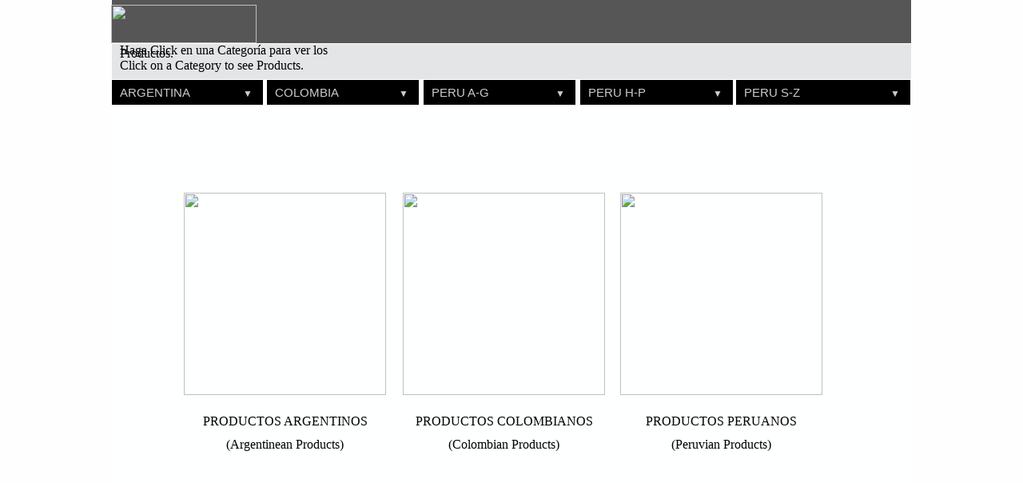

--- FILE ---
content_type: text/html; charset=UTF-8
request_url: http://delvallephotography.com/product/ew_js/clickDropNav.js
body_size: 3515
content:
<!DOCTYPE html><html><head><title></title><meta http-equiv="Content-type" content="text/html;charset=UTF-8" /><meta name="viewport" content="width=1000" /><meta name="description" content="" /><meta name="generator" content="EverWeb 2.1.1 (1711)" /><meta name="buildDate" content="Friday, March 3, 2017" /><link rel="canonical" href="/" /><meta property="og:url" content="/" /><meta property="og:type" content="website" /> <link rel="stylesheet" type="text/css" href="ew_css/textstyles.css" /><!--[if lt IE 9]>
<script src="//ajax.googleapis.com/ajax/libs/jquery/1.9.1/jquery.min.js"></script>
<!--<![endif]-->
<!--[if (gte IE 9) | (!IE)]><!-->
<script src="//ajax.googleapis.com/ajax/libs/jquery/2.1.3/jquery.min.js"></script>
<!--<![endif]-->
<script type="text/javascript">
if (typeof jQuery == 'undefined')
{
<!--[if lt IE 9]>
 document.write(unescape("%3Cscript src='ew_js/jquery-1.9.1.min' type='text/javascript'%3E%3C/script%3E"));
<!--<![endif]-->
<!--[if (gte IE 9) | (!IE)]><!-->
 document.write(unescape("%3Cscript src='ew_js/jquery.min.js' type='text/javascript'%3E%3C/script%3E"));
<!--<![endif]-->
}
</script><script type="text/javascript" src="ew_js/imageCode.js"></script><script type="text/javascript" src="ew_js/clickDropNav.js"></script><style type="text/css">
#clickNav-3 .navButton{display:block;float:left;width:100%;position:relative;font:15px Helvetica, sans-serif;color:#CCCCCC;background:#000000;cursor:pointer;overflow:hidden}
#clickNav-3 .navButton h4{margin:0;padding:7px 10px;text-align:left}
#clickNav-3 h4.navButton:after{position:absolute;content:"\25BC";width:20px;right:25px;font-size:12px;line-height:20px}
#clickNav-3 .navContent {margin:0;padding:0;float: left;display:none}
#clickNav-3 ul{list-style:none;width:100%;margin:0;padding:0;background:#444444}
#clickNav-3 li {width:90%;margin:0 auto;border-bottom:1px solid #CCCCCC;background:#444444}
#clickNav-3 li:last-child {border:none}
#clickNav-3 li a{display:block;font:15px Helvetica, sans-serif;margin:0;padding:7px 5px;color:#FFFFFF;text-decoration:none}
</style>
<!--[if lt IE 9]><script src="https://html5shiv.googlecode.com/svn/trunk/html5.js"></script><![endif]--><style type="text/css">
#clickNav-4 .navButton{display:block;float:left;width:100%;position:relative;font:15px Helvetica, sans-serif;color:#CCCCCC;background:#000000;cursor:pointer;overflow:hidden}
#clickNav-4 .navButton h4{margin:0;padding:7px 10px;text-align:left}
#clickNav-4 h4.navButton:after{position:absolute;content:"\25BC";width:20px;right:25px;font-size:12px;line-height:20px}
#clickNav-4 .navContent {margin:0;padding:0;float: left;display:none}
#clickNav-4 ul{list-style:none;width:100%;margin:0;padding:0;background:#444444}
#clickNav-4 li {width:90%;margin:0 auto;border-bottom:1px solid #444444;background:#444444}
#clickNav-4 li:last-child {border:none}
#clickNav-4 li a{display:block;font:15px Helvetica, sans-serif;margin:0;padding:7px 5px;color:#FFFFFF;text-decoration:none}
</style>
<!--[if lt IE 9]><script src="https://html5shiv.googlecode.com/svn/trunk/html5.js"></script><![endif]--><style type="text/css">
#clickNav-5 .navButton{display:block;float:left;width:100%;position:relative;font:15px Helvetica, sans-serif;color:#CCCCCC;background:#000000;cursor:pointer;overflow:hidden}
#clickNav-5 .navButton h4{margin:0;padding:7px 10px;text-align:left}
#clickNav-5 h4.navButton:after{position:absolute;content:"\25BC";width:20px;right:25px;font-size:12px;line-height:20px}
#clickNav-5 .navContent {margin:0;padding:0;float: left;display:none}
#clickNav-5 ul{list-style:none;width:100%;margin:0;padding:0;background:#444444}
#clickNav-5 li {width:90%;margin:0 auto;border-bottom:1px solid #CCCCCC;background:#444444}
#clickNav-5 li:last-child {border:none}
#clickNav-5 li a{display:block;font:15px Helvetica, sans-serif;margin:0;padding:7px 5px;color:#FFFFFF;text-decoration:none}
</style>
<!--[if lt IE 9]><script src="https://html5shiv.googlecode.com/svn/trunk/html5.js"></script><![endif]--><style type="text/css">
#clickNav-6 .navButton{display:block;float:left;width:100%;position:relative;font:15px Helvetica, sans-serif;color:#CCCCCC;background:#000000;cursor:pointer;overflow:hidden}
#clickNav-6 .navButton h4{margin:0;padding:7px 10px;text-align:left}
#clickNav-6 h4.navButton:after{position:absolute;content:"\25BC";width:20px;right:25px;font-size:12px;line-height:20px}
#clickNav-6 .navContent {margin:0;padding:0;float: left;display:none}
#clickNav-6 ul{list-style:none;width:100%;margin:0;padding:0;background:#444444}
#clickNav-6 li {width:90%;margin:0 auto;border-bottom:1px solid #CCCCCC;background:#444444}
#clickNav-6 li:last-child {border:none}
#clickNav-6 li a{display:block;font:15px Helvetica, sans-serif;margin:0;padding:7px 5px;color:#FFFFFF;text-decoration:none}
</style>
<!--[if lt IE 9]><script src="https://html5shiv.googlecode.com/svn/trunk/html5.js"></script><![endif]--><style type="text/css">
#clickNav-7 .navButton{display:block;float:left;width:100%;position:relative;font:15px Helvetica, sans-serif;color:#CCCCCC;background:#000000;cursor:pointer;overflow:hidden}
#clickNav-7 .navButton h4{margin:0;padding:7px 10px;text-align:left}
#clickNav-7 h4.navButton:after{position:absolute;content:"\25BC";width:20px;right:25px;font-size:12px;line-height:20px}
#clickNav-7 .navContent {margin:0;padding:0;float: left;display:none}
#clickNav-7 ul{list-style:none;width:100%;margin:0;padding:0;background:#444444}
#clickNav-7 li {width:90%;margin:0 auto;border-bottom:1px solid #CCCCCC;background:#444444}
#clickNav-7 li:last-child {border:none}
#clickNav-7 li a{display:block;font:15px Helvetica, sans-serif;margin:0;padding:7px 5px;color:#FFFFFF;text-decoration:none}
</style>
<!--[if lt IE 9]><script src="https://html5shiv.googlecode.com/svn/trunk/html5.js"></script><![endif]--><style type="text/css">
#clickNav-18 .navButton{display:block;float:left;width:100%;position:relative;font:15px Helvetica, sans-serif;color:#CCCCCC;background:#000000;cursor:pointer;overflow:hidden}
#clickNav-18 .navButton h4{margin:0;padding:7px 10px;text-align:left}
#clickNav-18 h4.navButton:after{position:absolute;content:"\25BC";width:20px;right:25px;font-size:12px;line-height:20px}
#clickNav-18 .navContent {margin:0;padding:0;float: left;display:none}
#clickNav-18 ul{list-style:none;width:100%;margin:0;padding:0;background:#444444}
#clickNav-18 li {width:90%;margin:0 auto;border-bottom:1px solid #CCCCCC;background:#444444}
#clickNav-18 li:last-child {border:none}
#clickNav-18 li a{display:block;font:15px Helvetica, sans-serif;margin:0;padding:7px 5px;color:#FFFFFF;text-decoration:none}
</style>
<!--[if lt IE 9]><script src="https://html5shiv.googlecode.com/svn/trunk/html5.js"></script><![endif]--><style type="text/css">
#clickNav-19 .navButton{display:block;float:left;width:100%;position:relative;font:15px Helvetica, sans-serif;color:#CCCCCC;background:#000000;cursor:pointer;overflow:hidden}
#clickNav-19 .navButton h4{margin:0;padding:7px 10px;text-align:left}
#clickNav-19 h4.navButton:after{position:absolute;content:"\25BC";width:20px;right:25px;font-size:12px;line-height:20px}
#clickNav-19 .navContent {margin:0;padding:0;float: left;display:none}
#clickNav-19 ul{list-style:none;width:100%;margin:0;padding:0;background:#444444}
#clickNav-19 li {width:90%;margin:0 auto;border-bottom:1px solid #CCCCCC;background:#444444}
#clickNav-19 li:last-child {border:none}
#clickNav-19 li a{display:block;font:15px Helvetica, sans-serif;margin:0;padding:7px 5px;color:#FFFFFF;text-decoration:none}
</style>
<!--[if lt IE 9]><script src="https://html5shiv.googlecode.com/svn/trunk/html5.js"></script><![endif]--><style type="text/css">
#clickNav-20 .navButton{display:block;float:left;width:100%;position:relative;font:15px Helvetica, sans-serif;color:#CCCCCC;background:#000000;cursor:pointer;overflow:hidden}
#clickNav-20 .navButton h4{margin:0;padding:7px 10px;text-align:left}
#clickNav-20 h4.navButton:after{position:absolute;content:"\25BC";width:20px;right:25px;font-size:12px;line-height:20px}
#clickNav-20 .navContent {margin:0;padding:0;float: left;display:none}
#clickNav-20 ul{list-style:none;width:100%;margin:0;padding:0;background:#444444}
#clickNav-20 li {width:90%;margin:0 auto;border-bottom:1px solid #CCCCCC;background:#444444}
#clickNav-20 li:last-child {border:none}
#clickNav-20 li a{display:block;font:15px Helvetica, sans-serif;margin:0;padding:7px 5px;color:#FFFFFF;text-decoration:none}
</style>
<!--[if lt IE 9]><script src="https://html5shiv.googlecode.com/svn/trunk/html5.js"></script><![endif]--><style type="text/css">
#clickNav-21 .navButton{display:block;float:left;width:100%;position:relative;font:15px Helvetica, sans-serif;color:#CCCCCC;background:#000000;cursor:pointer;overflow:hidden}
#clickNav-21 .navButton h4{margin:0;padding:7px 10px;text-align:left}
#clickNav-21 h4.navButton:after{position:absolute;content:"\25BC";width:20px;right:25px;font-size:12px;line-height:20px}
#clickNav-21 .navContent {margin:0;padding:0;float: left;display:none}
#clickNav-21 ul{list-style:none;width:100%;margin:0;padding:0;background:#444444}
#clickNav-21 li {width:90%;margin:0 auto;border-bottom:1px solid #444444;background:#444444}
#clickNav-21 li:last-child {border:none}
#clickNav-21 li a{display:block;font:15px Helvetica, sans-serif;margin:0;padding:7px 5px;color:#FFFFFF;text-decoration:none}
</style>
<!--[if lt IE 9]><script src="https://html5shiv.googlecode.com/svn/trunk/html5.js"></script><![endif]--><style type="text/css">
#clickNav-22 .navButton{display:block;float:left;width:100%;position:relative;font:15px Helvetica, sans-serif;color:#CCCCCC;background:#000000;cursor:pointer;overflow:hidden}
#clickNav-22 .navButton h4{margin:0;padding:7px 10px;text-align:left}
#clickNav-22 h4.navButton:after{position:absolute;content:"\25BC";width:20px;right:25px;font-size:12px;line-height:20px}
#clickNav-22 .navContent {margin:0;padding:0;float: left;display:none}
#clickNav-22 ul{list-style:none;width:100%;margin:0;padding:0;background:#444444}
#clickNav-22 li {width:90%;margin:0 auto;border-bottom:1px solid #CCCCCC;background:#444444}
#clickNav-22 li:last-child {border:none}
#clickNav-22 li a{display:block;font:15px Helvetica, sans-serif;margin:0;padding:7px 5px;color:#FFFFFF;text-decoration:none}
</style>
<!--[if lt IE 9]><script src="https://html5shiv.googlecode.com/svn/trunk/html5.js"></script><![endif]--><style type="text/css">a img {border:0px;}body {background-color: #FEFEFE;margin: 0px auto;}div.container {margin: 0px auto;width: 1000px;height: 1200px;background-color: #FEFFFF;}.shape_0 {background-color:#565656;}.shape_1 {background-color:#E4E5E7;}</style></head><body><div class="shadow"><div class="container" style="height:1200px"><header><div style="position:relative"><div class="shape_0" style="left:0px;top:0px;width:1000px;height:54px;z-index:0;position:absolute;"></div></div><div style="position:relative"><div class="shape_1" style="left:0px;top:55px;width:1000px;height:44px;z-index:1;position:absolute;"></div></div><div style="position:relative"><div class="shape_2" style="left:10px;top:61px;width:306px;height:34px;z-index:2;position:absolute;"><p style="line-height:4.44px;margin-top:0px;margin-bottom:11px;" class="Style1">Haga Click en una Categoría para ver los Productos.</p><p style="line-height:4.44px;margin-bottom:11px;margin-top:0px;" class="Style2">Click on a Category to see Products.</p></div></div><div style="position:relative"><div class="shape_8" style="left:-1px;top:6px;width:182px;height:48px;z-index:8;position:absolute;"><img src="images/home/flags.png" height="48" width="182" data-src2x="images/home/flags@2x.png" srcset="images/home/flags.png 1x, images/home/flags@2x.png 2x" /></div></div><div style="position:relative"><a href="argentinean/index.html" data-linkuuid="20433E888CFC4434A07F8463877FE05A"><div class="shape_9" style="left:10px;top:12px;width:44px;height:35px;z-index:9;position:absolute;"></div></a></div><div style="position:relative"><a href="colombian/index.html" data-linkuuid="20433E888CFC4434A07F8463877FE05A"><div class="shape_10" style="left:67px;top:12px;width:44px;height:35px;z-index:10;position:absolute;"></div></a></div><div style="position:relative"><a href="peruvian/index.html" data-linkuuid="20433E888CFC4434A07F8463877FE05A"><div class="shape_11" style="left:124px;top:12px;width:44px;height:35px;z-index:11;position:absolute;"></div></a></div></header><div class="content" data-minheight="1000"><div style="position:relative"><div style="left:779px;top:1059px;height:32px;width:221px;position: absolute;z-index: 3;"><nav id="clickNav-3" style="width:220px;height:auto;margin:0;padding:0;overflow:hidden"><div class="navButton"><h4 class="navButton">PERU S-Z</h4></div><ul class="navContent"><li><a href="peruvian/saladitas.html" data-linkuuid="20433E888CFC4434A07F8463877FE05A">SALADITAS</a></li><li><a href="peruvian/salmueras.html" data-linkuuid="20433E888CFC4434A07F8463877FE05A">SALMUERAS (BRINE)</a></li><li><a href="peruvian/salsas.html" data-linkuuid="20433E888CFC4434A07F8463877FE05A">SALSAS (SAUCES)</a></li><li><a href="peruvian/secos.html" data-linkuuid="20433E888CFC4434A07F8463877FE05A">SECOS (DRIED)</a></li><li><a href="peruvian/sol-del-cusco.html" data-linkuuid="20433E888CFC4434A07F8463877FE05A">SOL DEL CUSCO</a></li><li><a href="peruvian/variados-del-peru.html" data-linkuuid="20433E888CFC4434A07F8463877FE05A">VARIADOS DEL PERU (PERUVIAN ASSORTED)</a></li></ul></nav></div></div><div style="position:relative"><div style="left:194px;top:1059px;height:32px;width:191px;position: absolute;z-index: 4;"><nav id="clickNav-4" style="width:190px;height:auto;margin:0;padding:0;overflow:hidden"><div class="navButton"><h4 class="navButton">COLOMBIA</h4></div><ul class="navContent"><li><a href="colombian/colombian-frozen.html" data-linkuuid="20433E888CFC4434A07F8463877FE05A">COLOMBIAN FROZEN</a></li><li><a href=""></a></li><li><a href=""></a></li></ul></nav></div></div><div style="position:relative"><div style="left:390px;top:1059px;height:32px;width:191px;position: absolute;z-index: 5;"><nav id="clickNav-5" style="width:190px;height:auto;margin:0;padding:0;overflow:hidden"><div class="navButton"><h4 class="navButton">PERU A-G</h4></div><ul class="navContent"><li><a href="peruvian/aderezos.html" data-linkuuid="20433E888CFC4434A07F8463877FE05A">ADEREZOS (MARINADES)</a></li><li><a href="peruvian/alacena.html" data-linkuuid="20433E888CFC4434A07F8463877FE05A">ALACENA</a></li><li><a href="peruvian/andes-food.html" data-linkuuid="20433E888CFC4434A07F8463877FE05A">ANDES FOOD</a></li><li><a href="peruvian/bebidas.html" data-linkuuid="20433E888CFC4434A07F8463877FE05A">BEBIDAS (DRINKS)</a></li><li><a href="peruvian/condimentos.html" data-linkuuid="20433E888CFC4434A07F8463877FE05A">CONDIMENTOS (SEASONINGS)</a></li><li><a href="peruvian/congelados.html" data-linkuuid="20433E888CFC4434A07F8463877FE05A">CONGELADOS (FROZEN)</a></li><li><a href="peruvian/conservas.html" data-linkuuid="20433E888CFC4434A07F8463877FE05A">CONSERVAS (CANNED)</a></li><li><a href="peruvian/deshidratados.html" data-linkuuid="20433E888CFC4434A07F8463877FE05A">DESHIDRATADOS (DRIED)</a></li><li><a href="peruvian/fideos.html" data-linkuuid="20433E888CFC4434A07F8463877FE05A">FIDEOS (PASTA)</a></li><li><a href="peruvian/galletas.html" data-linkuuid="20433E888CFC4434A07F8463877FE05A">GALLETAS (CRACKERS & COOKIES)</a></li><li><a href="peruvian/granos.html" data-linkuuid="20433E888CFC4434A07F8463877FE05A">GRANOS (GRAINS)</a></li></ul></nav></div></div><div style="position:relative"><div style="left:0px;top:1059px;height:32px;width:190px;position: absolute;z-index: 6;"><nav id="clickNav-6" style="width:189px;height:auto;margin:0;padding:0;overflow:hidden"><div class="navButton"><h4 class="navButton">ARGENTINA</h4></div><ul class="navContent"><li><a href="argentinean/argentinean-seasonal.html" data-linkuuid="20433E888CFC4434A07F8463877FE05A">ARGENTINEAN SEASONAL</a></li><li><a href="argentinean/argentinean-miscellaneous.html" data-linkuuid="20433E888CFC4434A07F8463877FE05A">ARGENTINEAN MISCELLANEOUS</a></li><li><a href="argentinean/argentinean-frozen.html" data-linkuuid="20433E888CFC4434A07F8463877FE05A">ARGENTINEAN FROZEN</a></li><li><a href="argentinean/argentinean-chocolate.html" data-linkuuid="20433E888CFC4434A07F8463877FE05A">ARGENTINEAN CHOCOLATE</a></li><li><a href="argentinean/-chimichurri-sauces.html" data-linkuuid="20433E888CFC4434A07F8463877FE05A"> CHIMICHURRI / SAUCES</a></li><li><a href="argentinean/dessertsjams.html" data-linkuuid="20433E888CFC4434A07F8463877FE05A">DESSERTS / JAMS</a></li><li><a href="argentinean/galletas.html" data-linkuuid="20433E888CFC4434A07F8463877FE05A">GALLETAS (CRACKERS & COOKIES)</a></li><li><a href="argentinean/harinas-polentas.html" data-linkuuid="20433E888CFC4434A07F8463877FE05A">HARINAS & POLENTAS (FLOURS & POLENTAS)</a></li><li><a href="argentinean/alfajores-.html" data-linkuuid="20433E888CFC4434A07F8463877FE05A">ALFAJORES</a></li></ul></nav></div></div><div style="position:relative"><div style="left:586px;top:1059px;height:32px;width:192px;position: absolute;z-index: 7;"><nav id="clickNav-7" style="width:191px;height:auto;margin:0;padding:0;overflow:hidden"><div class="navButton"><h4 class="navButton">PERU H-P</h4></div><ul class="navContent"><li><a href="peruvian/hanan.html" data-linkuuid="20433E888CFC4434A07F8463877FE05A">HANAN</a></li><li><a href="peruvian/harinas-flours.html" data-linkuuid="20433E888CFC4434A07F8463877FE05A">HARINAS (FLOURS)</a></li><li><a href="peruvian/hierbas.html" data-linkuuid="20433E888CFC4434A07F8463877FE05A">HIERBAS (HERBS)</a></li><li><a href="peruvian/incagen.html" data-linkuuid="20433E888CFC4434A07F8463877FE05A">INCAGEN</a></li><li><a href="peruvian/inca-sur.html" data-linkuuid="20433E888CFC4434A07F8463877FE05A">INCA SUR</a></li><li><a href="peruvian/institucionales-.html" data-linkuuid="20433E888CFC4434A07F8463877FE05A">INSTITUCIONALES (LARGE PKS.)</a></li><li><a href="peruvian/kiwigen.html" data-linkuuid="20433E888CFC4434A07F8463877FE05A">KIWIGEN</a></li><li><a href="peruvian/limpiezahousehold.html" data-linkuuid="20433E888CFC4434A07F8463877FE05A">HOGAR (HOUSEHOLD)</a></li><li><a href="peruvian/organicos.html" data-linkuuid="20433E888CFC4434A07F8463877FE05A">ORGANICOS (ORGANICS)</a></li><li><a href="peruvian/pastas.html" data-linkuuid="20433E888CFC4434A07F8463877FE05A">PASTAS (PASTE)</a></li><li><a href="peruvian/postres.html" data-linkuuid="20433E888CFC4434A07F8463877FE05A">POSTRES (DESSERTS)</a></li></ul></nav></div></div><div style="position:relative"><a href="argentinean/index.html" data-linkuuid="20433E888CFC4434A07F8463877FE05A"><div class="shape_12" style="left:90px;top:241px;width:253px;height:253px;z-index:12;position:absolute;"><img src="images/home/SMALL-BANNERS.jpg" height="253" width="253" data-src2x="images/home/SMALL-BANNERS@2x.jpg" srcset="images/home/SMALL-BANNERS.jpg 1x, images/home/SMALL-BANNERS@2x.jpg 2x" /></div></a></div><div style="position:relative"><a href="colombian/index.html" data-linkuuid="20433E888CFC4434A07F8463877FE05A"><div class="shape_13" style="left:364px;top:241px;width:253px;height:253px;z-index:13;position:absolute;"><img src="images/home/SMALL-BANNER-COLOMBIA.jpg" height="253" width="253" data-src2x="images/home/SMALL-BANNER-COLOMBIA@2x.jpg" srcset="images/home/SMALL-BANNER-COLOMBIA.jpg 1x, images/home/SMALL-BANNER-COLOMBIA@2x.jpg 2x" /></div></a></div><div style="position:relative"><a href="peruvian/index.html" data-linkuuid="20433E888CFC4434A07F8463877FE05A"><div class="shape_14" style="left:636px;top:241px;width:253px;height:253px;z-index:14;position:absolute;"><img src="images/home/SMALL-BANNER-PERU.jpg" height="253" width="253" data-src2x="images/home/SMALL-BANNER-PERU@2x.jpg" srcset="images/home/SMALL-BANNER-PERU.jpg 1x, images/home/SMALL-BANNER-PERU@2x.jpg 2x" /></div></a></div><div style="position:relative"><div class="shape_15" style="left:90px;top:518px;width:253px;height:71px;z-index:15;position:absolute;"><div style="margin: 0px 2.16px 0px 2.16px; "><p style="line-height:18px;text-align:center;margin-top:0px;margin-bottom:11px;" class="Style3">PRODUCTOS ARGENTINOS</p><p style="line-height:18px;text-align:center;margin-bottom:11px;margin-top:0px;" class="Style3">(Argentinean Products)</p></div></div></div><div style="position:relative"><div class="shape_16" style="left:364px;top:518px;width:253px;height:71px;z-index:16;position:absolute;"><div style="margin: 0px 2.16px 0px 2.16px; "><p style="line-height:18px;text-align:center;margin-top:0px;margin-bottom:11px;" class="Style3">PRODUCTOS COLOMBIANOS</p><p style="line-height:18px;text-align:center;margin-bottom:11px;margin-top:0px;" class="Style3">(Colombian Products)</p></div></div></div><div style="position:relative"><div class="shape_17" style="left:636px;top:518px;width:253px;height:71px;z-index:17;position:absolute;"><div style="margin: 0px 2.16px 0px 2.16px; "><p style="line-height:18px;text-align:center;margin-top:0px;margin-bottom:11px;" class="Style3">PRODUCTOS PERUANOS</p><p style="line-height:18px;text-align:center;margin-bottom:11px;margin-top:0px;" class="Style3">(Peruvian Products)</p></div></div></div><div style="position:relative"><div style="left:781px;top:100px;height:32px;width:219px;position: absolute;z-index: 18;"><nav id="clickNav-18" style="width:218px;height:auto;margin:0;padding:0;overflow:hidden"><div class="navButton"><h4 class="navButton">PERU S-Z</h4></div><ul class="navContent"><li><a href="peruvian/saladitas.html" data-linkuuid="20433E888CFC4434A07F8463877FE05A">SALADITAS</a></li><li><a href="peruvian/salmueras.html" data-linkuuid="20433E888CFC4434A07F8463877FE05A">SALMUERAS (BRINE)</a></li><li><a href="peruvian/salsas.html" data-linkuuid="20433E888CFC4434A07F8463877FE05A">SALSAS (SAUCES)</a></li><li><a href="peruvian/secos.html" data-linkuuid="20433E888CFC4434A07F8463877FE05A">SECOS (DRIED)</a></li><li><a href="peruvian/sol-del-cusco.html" data-linkuuid="20433E888CFC4434A07F8463877FE05A">SOL DEL CUSCO</a></li><li><a href="peruvian/variados-del-peru.html" data-linkuuid="20433E888CFC4434A07F8463877FE05A">VARIADOS DEL PERU (PERUVIAN ASSORTED)</a></li></ul></nav></div></div><div style="position:relative"><div style="left:586px;top:100px;height:32px;width:192px;position: absolute;z-index: 19;"><nav id="clickNav-19" style="width:191px;height:auto;margin:0;padding:0;overflow:hidden"><div class="navButton"><h4 class="navButton">PERU H-P</h4></div><ul class="navContent"><li><a href="peruvian/hanan.html" data-linkuuid="20433E888CFC4434A07F8463877FE05A">HANAN</a></li><li><a href="peruvian/harinas-flours.html" data-linkuuid="20433E888CFC4434A07F8463877FE05A">HARINAS (FLOURS)</a></li><li><a href="peruvian/hierbas.html" data-linkuuid="20433E888CFC4434A07F8463877FE05A">HIERBAS (HERBS)</a></li><li><a href="peruvian/incagen.html" data-linkuuid="20433E888CFC4434A07F8463877FE05A">INCAGEN</a></li><li><a href="peruvian/inca-sur.html" data-linkuuid="20433E888CFC4434A07F8463877FE05A">INCA SUR</a></li><li><a href="peruvian/institucionales-.html" data-linkuuid="20433E888CFC4434A07F8463877FE05A">INSTITUCIONALES (LARGE PKS.)</a></li><li><a href="peruvian/kiwigen.html" data-linkuuid="20433E888CFC4434A07F8463877FE05A">KIWIGEN</a></li><li><a href="peruvian/limpiezahousehold.html" data-linkuuid="20433E888CFC4434A07F8463877FE05A">HOGAR (HOUSEHOLD)</a></li><li><a href="peruvian/organicos.html" data-linkuuid="20433E888CFC4434A07F8463877FE05A">ORGANICOS (ORGANICS)</a></li><li><a href="peruvian/pastas.html" data-linkuuid="20433E888CFC4434A07F8463877FE05A">PASTAS (PASTE)</a></li><li><a href="peruvian/postres.html" data-linkuuid="20433E888CFC4434A07F8463877FE05A">POSTRES (DESSERTS)</a></li></ul></nav></div></div><div style="position:relative"><div style="left:390px;top:100px;height:32px;width:191px;position: absolute;z-index: 20;"><nav id="clickNav-20" style="width:190px;height:auto;margin:0;padding:0;overflow:hidden"><div class="navButton"><h4 class="navButton">PERU A-G</h4></div><ul class="navContent"><li><a href="peruvian/aderezos.html" data-linkuuid="20433E888CFC4434A07F8463877FE05A">ADEREZOS (MARINADES)</a></li><li><a href="peruvian/alacena.html" data-linkuuid="20433E888CFC4434A07F8463877FE05A">ALACENA</a></li><li><a href="peruvian/andes-food.html" data-linkuuid="20433E888CFC4434A07F8463877FE05A">ANDES FOOD</a></li><li><a href="peruvian/bebidas.html" data-linkuuid="20433E888CFC4434A07F8463877FE05A">BEBIDAS (DRINKS)</a></li><li><a href="peruvian/condimentos.html" data-linkuuid="20433E888CFC4434A07F8463877FE05A">CONDIMENTOS (SEASONINGS)</a></li><li><a href="peruvian/congelados.html" data-linkuuid="20433E888CFC4434A07F8463877FE05A">CONGELADOS (FROZEN)</a></li><li><a href="peruvian/conservas.html" data-linkuuid="20433E888CFC4434A07F8463877FE05A">CONSERVAS (CANNED)</a></li><li><a href="peruvian/deshidratados.html" data-linkuuid="20433E888CFC4434A07F8463877FE05A">DESHIDRATADOS (DRIED)</a></li><li><a href="peruvian/fideos.html" data-linkuuid="20433E888CFC4434A07F8463877FE05A">FIDEOS (PASTA)</a></li><li><a href="peruvian/galletas.html" data-linkuuid="20433E888CFC4434A07F8463877FE05A">GALLETAS (CRACKERS & COOKIES)</a></li><li><a href="peruvian/granos.html" data-linkuuid="20433E888CFC4434A07F8463877FE05A">GRANOS (GRAINS)</a></li></ul></nav></div></div><div style="position:relative"><div style="left:194px;top:100px;height:32px;width:191px;position: absolute;z-index: 21;"><nav id="clickNav-21" style="width:190px;height:auto;margin:0;padding:0;overflow:hidden"><div class="navButton"><h4 class="navButton">COLOMBIA</h4></div><ul class="navContent"><li><a href="colombian/colombian-frozen.html" data-linkuuid="20433E888CFC4434A07F8463877FE05A">COLOMBIAN FROZEN</a></li><li><a href=""></a></li><li><a href=""></a></li></ul></nav></div></div><div style="position:relative"><div style="left:0px;top:100px;height:32px;width:190px;position: absolute;z-index: 22;"><nav id="clickNav-22" style="width:189px;height:auto;margin:0;padding:0;overflow:hidden"><div class="navButton"><h4 class="navButton">ARGENTINA</h4></div><ul class="navContent"><li><a href="argentinean/argentinean-seasonal.html" data-linkuuid="20433E888CFC4434A07F8463877FE05A">ARGENTINEAN SEASONAL</a></li><li><a href="argentinean/argentinean-miscellaneous.html" data-linkuuid="20433E888CFC4434A07F8463877FE05A">ARGENTINEAN MISCELLANEOUS</a></li><li><a href="argentinean/argentinean-frozen.html" data-linkuuid="20433E888CFC4434A07F8463877FE05A">ARGENTINEAN FROZEN</a></li><li><a href="argentinean/argentinean-chocolate.html" data-linkuuid="20433E888CFC4434A07F8463877FE05A">ARGENTINEAN CHOCOLATE</a></li><li><a href="argentinean/-chimichurri-sauces.html" data-linkuuid="20433E888CFC4434A07F8463877FE05A"> CHIMICHURRI / SAUCES</a></li><li><a href="argentinean/dessertsjams.html" data-linkuuid="20433E888CFC4434A07F8463877FE05A">DESSERTS / JAMS</a></li><li><a href="argentinean/galletas.html" data-linkuuid="20433E888CFC4434A07F8463877FE05A">GALLETAS (CRACKERS & COOKIES)</a></li><li><a href="argentinean/harinas-polentas.html" data-linkuuid="20433E888CFC4434A07F8463877FE05A">HARINAS & POLENTAS (FLOURS & POLENTAS)</a></li><li><a href="argentinean/alfajores-.html" data-linkuuid="20433E888CFC4434A07F8463877FE05A">ALFAJORES</a></li></ul></nav></div></div></div><footer data-top='1100' data-height='100'></footer></div></div></body><script>'undefined'=== typeof _trfq || (window._trfq = []);'undefined'=== typeof _trfd && (window._trfd=[]),_trfd.push({'tccl.baseHost':'secureserver.net'},{'ap':'cpbh-mt'},{'server':'p3plmcpnl492490'},{'dcenter':'p3'},{'cp_id':'1728039'},{'cp_cache':''},{'cp_cl':'8'}) // Monitoring performance to make your website faster. If you want to opt-out, please contact web hosting support.</script><script src='https://img1.wsimg.com/traffic-assets/js/tccl.min.js'></script></html>